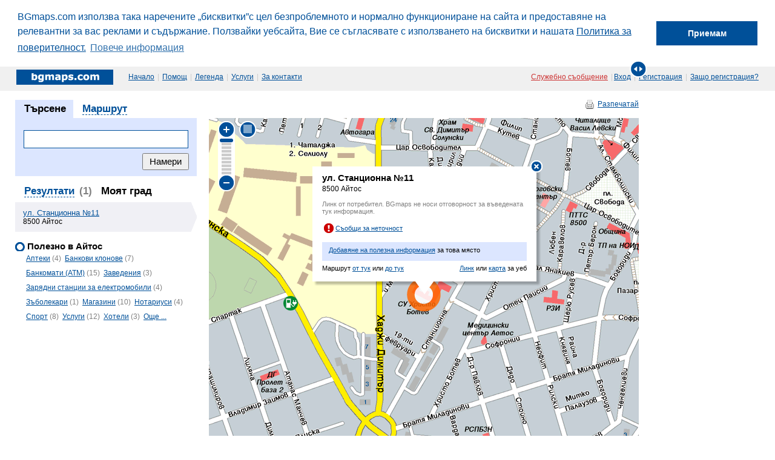

--- FILE ---
content_type: text/html; charset=utf-8
request_url: https://www.bgmaps.com/link/0A6BEE7F2AA0DD96F44A3C5A13CC9F71
body_size: 6092
content:


<!DOCTYPE html>
<head>
	

<!-- Global site tag (gtag.js) - Google Analytics -->
<script async src="https://www.googletagmanager.com/gtag/js?id=UA-2134845-1"></script>
<script>
    window.dataLayer = window.dataLayer || [];
    function gtag() { dataLayer.push(arguments); }
    gtag('js', new Date());

    gtag('config', 'UA-2134845-1');
</script>
	<title>
		
ул. Станционна №11

	</title>

	
<meta http-equiv="X-UA-Compatible" content="IE=edge" />
<link rel="icon" type="image/x-icon" href="/content/images/favicon.ico" />
<link rel="shortcut icon" href="/content/images/favicon.ico" />
<link href="/content/css/site.css?v=9" rel="stylesheet" type="text/css" />
<script src="/scripts/prototype1.7min.js" type="text/javascript"></script>
<script src="/scripts/scriptaculous/scriptaculous.js?load=effectsmin,controlsmin" type="text/javascript"></script>
<script src="/jscript/globals" type="text/javascript"></script>
<script id="mapsource" src="/scripts/bgmaps.js?v=108" type="text/javascript"></script>
<script src="/bg/jscript/dictionary" type="text/javascript"></script>
<script src="/scripts/translate.js" type="text/javascript"></script>
<!--[if lte IE 6]>
<link href="/content/css/ie6pngfix.css" rel="stylesheet" type="text/css" />
<![endif]-->
	<script type="text/javascript">
		cssResizer = {
			large: '/content/css/ie-large.css',
			small: '/content/css/ie-small.css'
		};
		var sid = "4B918EBB7DEFE728108A3CF9A26DEDA9";
		document.cookie = "sid=" + sid + ";path=/";
		window.onfocus = function () { document.cookie = "sid=" + sid + ";path=/"; };
	</script>
	
	<script src="//code.jquery.com/jquery-latest.js" type="text/javascript"></script>
	<script type="text/javascript">
		jQuery.noConflict();
	</script>
	<script src="/scripts/templates/views/developers/featherlight.min.js" type="text/javascript"></script>
	<link href="/content/templates/developers/featherlight.min.css" rel="stylesheet" type="text/css" />
	
	

<meta property="og:title" content="ул. Станционна №11"/>
<meta property="og:url" content="http://www.bgmaps.com/link/0A6BEE7F2AA0DD96F44A3C5A13CC9F71"/>
<meta property="og:image" content="http://www.bgmaps.com/thumb/0A6BEE7F2AA0DD96F44A3C5A13CC9F71"/>
<meta property="og:site_name" content="bgmaps"/>
<meta property="og:description" content="8500 Айтос"/>
	
	<meta name="keywords" content="бгмапс,бгмап,България,карта,карти,улица,адрес,квартал,град,село,курорт,маршрут" />
	
		<meta name="description" content="Карта на ул. Станционна №11, 8500 Айтос" />
	<link href="/Content/css/map.css" rel="stylesheet" type="text/css" />
	<link href="/Content/css/mapview.css" rel="stylesheet" type="text/css" />
	<link href="/Content/css/mycity.css" rel="stylesheet" type="text/css" />
	<!--[if lte IE 9]>
	<link href="/content/css/ie.css" rel="stylesheet" type="text/css" />
	<![endif]-->
	<!--
	<link rel="stylesheet" type="text/css" href="" id="mapwidthsizer" />
	-->
	<script src="/bg/jscript/dictionary/map" type="text/javascript"></script>
	<script src="/bg/jscript/dictionary/routing" type="text/javascript"></script>
	<script type="text/javascript">
		var _mapVars = {
			map:	{
				scale: 'm5k^bg',
				focus: '/Content/images/map/circle.png',
				focusHover: '/Content/images/map/circle-hover.png'
			},
			region:  'aytos',
			regionName:  'Айтос',
			overview: '/bg/overview',
			
			stype: 'link',
			
			current : {"key":"0A6BEE7F2AA0DD96F44A3C5A13CC9F71","name":"ул. Станционна №11","description":"8500 Айтос"},
			links:	{
				link: {
					generatedUrl: 'https://www.bgmaps.com/link/123456',
					gateway: '/link/'
				},
				map: {
					generatedUrl: 'https://www.bgmaps.com/link/map/123456',
					gateway: '/link/'
				},
				name: "ул. Станционна №11",
				description: "8500 Айтос"
			},
			page: 'Link',
			direction: '',
			userError: {
				gateway: '/ajax/posterror',
				mapSrc: 'https://www.bgmaps.com/staticmap/current'
			},
			legendlogos:	{
				advertiser: 0
			},
			print: {
				map: '/map/print',
				routing: '/routing/print'
			},
			locationSearchGateway: '/search/location',
			routingGateway: '/routing/',
			routingOn: 0,
			myCityComplaint: {
					gateway: '/ajax/mycity/complaints/'
			},
			myCityUtility: {
					gateway: '/ajax/mycity/utilities/'
			},
			closedRoads: {
					gateway: '/ajax/closedroads/'
			},
			user: {
				gateway: '/ajax/user/'
			},
			activeRegions : ''
		}
	</script>
	<script src="/Scripts/views/map/index.js?v=2" type="text/javascript"></script>
	
	<script type='text/javascript'>
		var googletag = googletag || {};
		googletag.cmd = googletag.cmd || [];
		(function() {
			var gads = document.createElement('script');
			gads.async = true;
			gads.type = 'text/javascript';
			var useSSL = 'https:' == document.location.protocol;
			gads.src = (useSSL ? 'https:' : 'http:') + 
			'//www.googletagservices.com/tag/js/gpt.js';
			var node = document.getElementsByTagName('script')[0];
			node.parentNode.insertBefore(gads, node);
		})();
	</script>

	<script type='text/javascript'>
		googletag.cmd.push(function() {

			//googletag.pubads().enableAsyncRendering();
			
			var mapping = googletag.sizeMapping().addSize([1400, 768], [300, 600])
												 .addSize([0, 0], [160, 600])
											     .build();
			
			
			var slot001 = googletag.defineSlot('/110993822/BGMaps_small_text', [234, 60], 'div-gpt-ad-1418308028366-1').addService(googletag.pubads());
			var slot002 = googletag.defineSlot('/110993822/BGMaps_Skyscrapper', [160, 600], 'div-gpt-ad-1418308028366-0')
					 .defineSizeMapping(mapping)
					 .addService(googletag.pubads());

			var slot003 = googletag.defineSlot('/110993822/inner_300_250_Search', [300, 250], 'div-gpt-ad-1418644823626-4').addService(googletag.pubads());
			var slot004 = googletag.defineSlot('/110993822/BGmaps_inner_search_left_250_250', [250, 250], 'div-gpt-ad-1418644823626-6').addService(googletag.pubads());

			var slot005 = googletag.defineSlot('/110993822/BGmaps_billboard_inmap', [310, 77], 'div-gpt-ad-1418644823626-0').addService(googletag.pubads());
			slot1 = googletag.defineSlot('/110993822/BGmaps_infotable1', [338, 50], 'div-gpt-ad-1426077285321-0').addService(googletag.pubads());
			slot2 = googletag.defineSlot('/110993822/BGmaps_infotable2', [338, 50], 'div-gpt-ad-1426077285322-0').addService(googletag.pubads());

			//googletag.pubads().enableSingleRequest();
			googletag.enableServices();
			setInterval(function(){googletag.pubads().refresh([slot1, slot2, slot001, slot002, slot003, slot004, slot005]);}, 30000);
       	});
	</script> 
	

	<link rel="stylesheet" type="text/css" id="css-resizer" />
	<script src="/Scripts/testMediaQuery.js" type="text/javascript"></script>
	<script src="/Scripts/mediaQueryResize.js" type="text/javascript"></script>
	<!--[if lte IE 7]>
	<link href="/content/css/ie7andless.css" rel="stylesheet" type="text/css" />
	<![endif]-->
	<!--[if lte IE 8]>
	<link href="/content/css/ie.css" rel="stylesheet" type="text/css" />
	<![endif]-->
	<!--[if lt IE 9]>
		<script src="http://css3-mediaqueries-js.googlecode.com/svn/trunk/css3-mediaqueries.js"></script>
	<![endif]-->

	<!-- Begin Cookie Consent plugin by Silktide - http://silktide.com/cookieconsent -->

	<link rel="stylesheet" type="text/css" href="//cdnjs.cloudflare.com/ajax/libs/cookieconsent2/3.0.3/cookieconsent.min.css" />
	<script src="//cdnjs.cloudflare.com/ajax/libs/cookieconsent2/3.0.3/cookieconsent.min.js"></script>
	<script>
		document.observe("dom:loaded", function () {
			window.cookieconsent.initialise({
				"palette": {
					"popup": {
						"background": "#ffffff",
						"text": "#005099"
					},
					"button": {
						"background": "#005099"
					}
				},
				"position": "top",
				"static": true,
				"content": {
					"message": "BGmaps.com използва така наречените „бисквитки”с цел безпроблемното и нормално функциониране на сайта и предоставяне на релевантни за вас реклами и съдържание. Ползвайки уебсайта, Вие се съгласявате с използването на бисквитки и нашата  <a href='https://www.bgmaps.com/terms/privacy' target='_blank'>Политика за поверителност.</a>",
					"dismiss": "Приемам",
					"link": "Повече информация",
					"href": 'https://www.bgmaps.com/terms/cookies'
				}
			});
		});
	</script>
	<!-- End Cookie Consent plugin -->

</head>
<body>
	<div id="fb-root"></div>
	<script type="text/javascript">
		window.fbAsyncInit = function () {
			FB.init({
				appId: '272717109440144',
				autoLogAppEvents: true,
				xfbml: true,
				version: 'v2.10'
			});
		};

		(function (d, s, id) {
			var js, fjs = d.getElementsByTagName(s)[0];
			if (d.getElementById(id)) { return; }
			js = d.createElement(s); js.id = id;
			js.src = "https://connect.facebook.net/en_US/sdk.js";
			fjs.parentNode.insertBefore(js, fjs);
		}(document, 'script', 'facebook-jssdk'));
	</script>
	<div id="page">
		
		

<div id="header">
	<div class="menuitems">
		<a href="/" title="Начало" class="logo">
			<img src="/content/images/logo-small.png" alt="bgmaps.com logo" />
		</a>
		<a href="/">Начало</a>
		
		|
		<a href="/help/help">Помощ</a>
		
		|
		<a href="/legendhelp">Легенда</a>
		
		|
		<a href="/service">Услуги</a>
		
		|
		<a href="/contact">За контакти</a>
		
	</div>
	<div class="menuitems rightf">
        <a class="dark-red" href="/officialMessage">Служебно съобщение</a>
		
		|
		<div id="login">
			

<script type="text/javascript">
	var userFormManager;
	document.observe("dom:loaded", function() {

		userFormManager = new UserFormManagerControl({ gateway: '/ajax/user/',
							container: $("logincontainer"),
							frameUrl: 'https://www.bgmaps.com/user/frame/',
							commandUrl: 'https://www.bgmaps.com/user/command/',
							profilePageUrl: '/profile',
							loginRedirectUrl: '',
							logoutRedirectUrl: 'http://www.bgmaps.com/',
							action: '',
							actionParam: ''
						});
	});
</script>

<div id="logincontainer"></div>
		</div>	
	</div>
</div>
		<div id="main">
			

	<div id="rightpanel">
		<div id='div-gpt-ad-1418308028366-0'>
			<script type='text/javascript'>
				googletag.cmd.push(function() { googletag.display('div-gpt-ad-1418308028366-0'); });
			</script>
		</div>
	</div>
	<div id="leftpanel">
		<link href="/Content/css/searchform.css" rel="stylesheet" type="text/css" />


<script type="text/javascript">
    function executeAddressSearch() {
        if ($("address_search").value == "") {
            var err = ['Въведете населено място, преди да продължите.'];
		    BGMap.Event.trigger(null, "error", err);
		    return;
		}
		else {
		    BGMap.Event.trigger(null, "list-search", [{"key":"0A6BEE7F2AA0DD96F44A3C5A13CC9F71","name":"ул. Станционна №11","description":"8500 Айтос"}]);
		}
    } 
</script>


<script type="text/javascript">
    document.observe("dom:loaded", function() {
        searchTabs = new TabView($("searchform"), { tabChange: function(tab) {
            if ($("recommend") && $("recent")) {
                $("recommend")[tab == 1 ? "hide" : "show"]();
                $("recent")[tab == 1 && document.viewport.getWidth() < 1250 ? "hide" : "show"]();
            }

            //				CustomEvent.trigger(null, "resetRoutingFull");
            CustomEvent.trigger(null, "toggleRouting", tab);
            CustomEvent.trigger(null, "tabChanged", tab);
        },
            selected: null
		    });
		CustomEvent.register(null, "changeSearchformTabs", function(tab)	{
		    switch(tab)	{
		        case "routing":
		            return searchTabs.selectDifferentTab(1);
		        case "address":
		        default:
		            return searchTabs.selectDifferentTab(0);
		    }
		});
		RoutingForms = new RoutingFormsControl($("routingforms"), {
		    language: "bg",
		    transport: $("transport"),
		    trigger: $("routing-submit"),
		    reverse: $("reverse-route"),
		    onChange: function(manager)	{
		        if(manager.length >= 3)
		            [$("add-point-link"), $("reverse-route")].invoke("hide");
		        else
		            [$("add-point-link"), $("reverse-route")].invoke("show");
		    },
		    gateway:	{
		        autocomplete: '/Autocomplete',
			    formaction: '/search/routing'
			},
		    text: ['', '']
		    });
	    $("add-point-link").observe("click", function()	{
	        RoutingForms.pushForm();
	    });
		
		
	    RoutingSearch = new BGMap.RoutingSearchControl(RoutingForms, {pointSearchGateway: '/search/routingbylocation'});
	    
	});
	
	
</script>


<script type="text/javascript">
    document.observe("dom:loaded", function() {
        $("search-address").observe("submit", function(event) {
            event.stop();

            if ($("address_search").value == "") {
                var err = ['Въведете населено място, преди да продължите.'];
			    BGMap.Event.trigger(null, "error", err);
			}
			else	{
			    event.element().request({
			        parameters: {sid: sid},
			        onSuccess: function(req, json) {
			            BGMap.Event.trigger(null, "search", json);
			        }
			    });
			}
		});
	});
</script>


<div id="searchform">
	<ul class="tabs">
		<li><a href="#addr">Търсене</a></li>
		<li id="routingsearchtab"><a href="#routing">Маршрут</a></li>
		
	</ul>
	<div class="content" id="addressform" style="display: none;">
		

<script type="text/javascript">

	document.observe('dom:loaded', function() {

	new Ajax.Autocompleter('address_search', 'autocomplete-choices', '/Autocomplete', {
		paramName: 'value',
		minChars: 2,
		frequency: 0.2,
		onShow: autocompleteOnShow,
		parameters: 'sid=' + sid
	});
	
	});
</script>

<form id="search-address" class="search-content" method="post" action="/search/address">
	<input class="search text" id="address_search" name="address_search" placeholder="Населено място, адрес или название" type="text" value=" " />
	<input class="button" id="submit_address" type="submit" value="Намери" />
</form>
	</div>
	<div class="content" id="routingform" style="display: none;">
		<a href="javascript: void 0;" id="reverse-route"></a>
		<div id="routingforms"></div>
		<div class="extra">
			<p>
				<a id="add-point-link" class="hover-sprite" href="javascript: void 0;" title="Добави">Добави</a>
			</p>
			<select name="transport" id="transport" tabindex="3">
				<option value="car">с автомобил</option>
				<option value="public">с обществен транспорт</option>
			</select>
            

			<div id="submit-container">
				<input class="button" id="routing-submit" tabindex="3" type="submit" value="Намери" />
			</div>

				
		</div>
	</div>
	
	<div class="content" id="mycityform">
		<div id="mycityinfo">Айтос</div>
	</div>
	
</div>

<div id="search-results">
	<div id="results">
		<div id="searchtab">
		<ul class="tabs">
			<li id="showResultsTab"><a href="#ResultsTab" id="showResults">Резултати</a><span id="numresults"></span></li>
			<li id="showSummaryTab"><a href="#SummaryTab" id="showSummary">Моят град</a></li>
		</ul>

			<div id="searchable-results-content" class="searchable-results content">				
			</div>
			<div id="mycity-results"  class="content" style="display: none;">
				<div id="mycity-current"></div>
				<div id="mycity">
				</div>
				<div style="margin-left:20px;">
					<div id='div-gpt-ad-1418308028366-1' style='width:234px; height:60px;'>
						<script type='text/javascript'>
						    googletag.cmd.push(function() { googletag.display('div-gpt-ad-1418308028366-1'); });
						</script>
					</div> 
				</div>

			</div>

		</div>
		<div id="routingtab"></div>
	</div>

	<div id="results-footer" style="display: none;"></div>
</div>

	</div>
	<div id="map-controls">
	    <div class="right">
			<a href="javascript: void 0;" class="icon-print big" id="print-link">Разпечатай</a>
		</div>
		<div id="sinoptik-container" class="right weather">
	    
	    </div>
	</div>
	<a href="javascript: void 0;" title="карта на цял екран" class="sprite" id="fullscreen">
		<img src="/Content/fullscreen.png" alt="карта на цял екран" class="expand" />
		<img src="/Content/fullscreen2.png" alt="карта на цял екран" class="shrink" />
	</a>
	<div id="viewport">
		<div class="left" id="map-tools">
			<a href="javascript: void 0;" title="преместване по картата" class="tool selected" id="map-drag" style="display: none;">
				<img src="/Content/images/tools/hand.png" alt="преместване по картата" />
			</a>
			<a href="javascript: void 0;" title="смяна на текуща позиция" class="tool" id="map-focus" style="display: none;">
				<img src="/Content/images/tools/object.png" alt="смяна на текуща позиция" />
			</a>
			<a href="javascript: void 0;" title="blending" class="tool" id="blend-link">
				<img src="/Content/images/tools/blend.gif" alt="blend" />
			</a>
			<a href="javascript: void 0;" title="center" class="tool" id="center-on-location" style="display: none;">
				<img src="/Content/images/tools/blend.gif" alt="center" />
			</a>
	    </div>
		<div id="overview" class="shrinkable" style="display:none">
			<img src="/bg/overview/bg" alt="overview" id="overview-map" />
			<div id="overview-container">
				<img src="/Content/images/map/circle-overview.png" alt="текуща позиция" id="overview-current" />
				<a href="javascript: void 0;" id="hide-ov" class="shrinker on"></a>
			</div>
		</div>
		<div id="show-ov">
			<a href="javascript: void 0;" class="shrinker off"></a>
		</div>
		<div id="mapBanner">
			<div id='div-gpt-ad-1418644823626-0'>
				<script type='text/javascript'>
					googletag.cmd.push(function() { googletag.display('div-gpt-ad-1418644823626-0'); });
				</script>
			</div>
		</div>
	</div>
	<div id="ads-logos"></div>	

		</div>
	</div>
	
<div id="footer">
	<!-- Httpool Block -->
	<script type="text/javascript">
		AdPlatformZone = {
			id: "b54978566",
			format: "0x0"
		};
	</script>
	<script type="text/javascript" src="https://relay-bg.ads.httpool.com"></script>
	<!-- /Httpool Block -->
	<div id="copyright">
		&copy; 2002-2026 <a href="http://www.datecs.bg">Datecs</a> — 
		<a href="/terms">Условия за ползване</a> — 
		<a href="/terms/Privacy">Политика за поверителност</a> — 
		<a href="/terms/Cookies">Политика за бисквитките</a>
	</div>
	<div id="site-creator">
		Графичен дизайн <a href="http://bsh.bg">BSH</a>,
		Ползваемост <a href="http://www.lucrat.net">Лукрат</a>,
		Реализация <a href="http://gis.datecs.bg/contactus.asp?language=bg">Datecs GIS Center</a>
	</div>
</div>
	<div id="autocomplete-choices" class="autocomplete" style="display: none;"></div>
	
	    
	
	<a style="display: none;" rel="publisher" href="https://plus.google.com/110387239194776962520">Google+</a>
</body>



--- FILE ---
content_type: text/html; charset=utf-8
request_url: https://www.google.com/recaptcha/api2/aframe
body_size: 266
content:
<!DOCTYPE HTML><html><head><meta http-equiv="content-type" content="text/html; charset=UTF-8"></head><body><script nonce="D7G5tgiATbn1l4lQpUoUAA">/** Anti-fraud and anti-abuse applications only. See google.com/recaptcha */ try{var clients={'sodar':'https://pagead2.googlesyndication.com/pagead/sodar?'};window.addEventListener("message",function(a){try{if(a.source===window.parent){var b=JSON.parse(a.data);var c=clients[b['id']];if(c){var d=document.createElement('img');d.src=c+b['params']+'&rc='+(localStorage.getItem("rc::a")?sessionStorage.getItem("rc::b"):"");window.document.body.appendChild(d);sessionStorage.setItem("rc::e",parseInt(sessionStorage.getItem("rc::e")||0)+1);localStorage.setItem("rc::h",'1769063660436');}}}catch(b){}});window.parent.postMessage("_grecaptcha_ready", "*");}catch(b){}</script></body></html>

--- FILE ---
content_type: text/css
request_url: https://www.bgmaps.com/Content/css/searchform.css
body_size: 2740
content:
#searchform	{
	color: black;
	font: 12px Verdana;
	width: 300px;
}

#searchform ul.tabs	{
	font-size: 1.4em;
	list-style: none none inside;
	height: 30px;
	margin: 0;
}
#searchform ul.tabs li	{
	float: left;
	/*width: 50%;*/
	font-weight: bold;
	color: #005099;
	height: 100%;
	line-height: 1.8em;
}

#searchform ul.tabs li.selected	{
	background-color: #dce6ff;
}

#searchform ul.tabs li a	{
	margin-left: 15px;
	margin-right: 12px;
	cursor: pointer;
	text-decoration: none;
	border-bottom: 1px dashed #005099;
	outline: 0;
}
#searchform ul.tabs li a:hover	{
	border-bottom: none 0;
}
#searchform ul.tabs li.selected a	{
	border-bottom-width: 0px;
	color: black;
}
#searchform #restrictions-desc {
	font-size: 0.95em;
	margin-top: 5px;
}
#searchform #public-description {
	font-size: 0.95em;
	margin-top: 5px;
    color: red;
    margin-top: 10px;
}

/* the forms */
#searchform .content	{
	background: #dce6ff;
	padding: 20px 15px 10px 15px;
}
#searchform form label	{
	display: block;
	margin-top: 0.2em;
	line-height: 2em;
}
#searchform form input.text	{
	padding: 4px 0;
	padding-left: 6px;
	width: 264px;
	height: 20px;
	line-height: 20px;
	font-size: 13px;
	font-family: Verdana,Arial;
	border: 1px solid #005099;
	outline: 0px solid #005099;
	margin: 0 -1px;	/* compensation for the border width */
}

#searchform input.button	{
	height: 28px;
	padding: 0 10px;
	margin-top: 0.5em;
	margin-right: -2px;
	font: 15px Verdana,Arial;
}


#searchform form input.placeholder	{
	color: #999;
}
#searchform #search::-webkit-input-placeholder, #searchform input.search::-webkit-input-placeholder{
	color: #999;
	font-size: 12px;
}

/* address form */
form#search-address	{
	text-align: right;
}
/* !address form */

/* routing simple forms */
#routingforms form	{
	margin-bottom: 0.7em;
}
#routingforms span	{
	background: transparent url("../images/poi2.png") no-repeat scroll left center;
	display: block;
	float: left;
	width: 24px;
	height: 24px;
	line-height: 24px;
	text-align: center;
	color: white;
	margin: 3px 6px 0 0;
}
#routingforms form input.text	{
	width: 210px;
}
#routingforms form a	{
	display: block;
	width: 16px;
	height: 16px;
	background: transparent url(../images/close-white.png) no-repeat scroll 0 0;
	float: right;
	margin-top: 7px;
}

/* routing form */
#routingform.content	{
	position: relative;
}
#routingform .extra	{
	margin: 0 24px 0 30px;
}
#routingform #add-point-link	{
	background: transparent url("../images/green-plus.png") no-repeat scroll 0 0;
	padding-left: 20px;
	line-height: 20px;
	display: inline-block;
}
#routingform #reverse-route	{
	background: transparent url("../images/reverse.png") no-repeat scroll 0 0;
	width: 16px;
	height: 16px;
	display: block;
	position: absolute;
	right: 14px;
	top: 45px;
}
#routingform select#transport	{
	width: 100%;
}
#routingform #submit-container	{
	margin-top: 0.5em;
	text-align: right;
}
#routingform form input.button {
	width: 1px !important; 
	height: 1px !important; 
	padding: 0 !important;
	position: absolute;
	z-index: -10;	
	margin: 0;
}
#routingform #closedroads-container 
{
	background: transparent url("../tools/closedroads/roadworks.png") no-repeat scroll 0 0;
	padding: 4px 4px 2px 25px;
	font-weight: bold;
	color: Gray;
}

/* Autocomplete */

div.autocomplete	{
	background-color: White;
	border: 1px solid #005099;
	font-size: 13px;
	margin: 0;
	padding: 8px;
	z-index: 2000;
	min-width: 254px !important;
	width : auto !important;
	position: absolute;
}
div.autocomplete ul	{
	list-style-type: none;
	margin: 0;
	padding: 0;
}
div.autocomplete ul li.selected	{ 
	/*color: #005099;*/
	background-color: #dce6ff;
}
div.autocomplete ul li {
	list-style-type: none;
	margin: 0;
	padding: 2px;
	cursor: pointer;
}

/* Results tab */
#searchtab	{
	color: black;
	font: 12px Verdana;
	width: 300px;
}

#searchtab ul.tabs	{
	font-size: 1.4em;
	font-weight: bold;
	list-style: none none inside;
	height: 28px;
	margin: 0;
	margin-top:10px;

}
#searchtab ul.tabs li	{
	color: #005099;
	height:100%;
	line-height: 1.8em;
	padding-left:15px;
	float: left;
}
#searchtab ul.tabs li.selected	{
	background: white;
}

#searchtab ul.tabs li a	{
	cursor: pointer;
	text-decoration: none;
	border-bottom: 1px dashed #005099;
	outline: 0;
}

#searchtab ul.tabs li a:hover	{
	border-bottom: none 0;
}
#searchtab ul.tabs li.selected a	{
	border-bottom-width: 0px;
	color: black;
}

#searchtab span#numresults	{
	color: gray;
	margin-left: 0.5em;
}







/* Results */
#results .selected {
   background: transparent url("../grayarrow.png") no-repeat scroll right center;
}
#results .selected.extended	{
	background-image: url("../images/grayarrow-extended.png");
}
#results .extended .extra-description {
	margin: 5px 10px;
}
#results .search-item a.togglers {
	font-size: 90%;
	margin-top: 5px;
}
#results .search-item a	{
	font-size: 13px;
}
/* !Results */

/* Search Result */
#search-results  {
	width: 308px;
}

#search-results #loader	{
	margin: 20px 40px;
	height: 19px;
	background:url("../images/ajax-loader.gif") no-repeat scroll 0 0 transparent;	
}
#search-results h2, #search-results h3	{
	padding: 13px;
}
#search-results h2	{
	font-size: 16px;
}
#search-results h3	{
	font-size: 14px;
	padding-bottom: 0;
}
#search-results h2 span	{
	color: gray;
	font-weight: normal;
	font-size: 13px;
	margin-left: 0.5em;
}



#search-results  {
	width: 308px;
}
#search-results #loader	{
	margin: 20px 40px;
	height: 19px;
	background:url("../images/ajax-loader.gif") no-repeat scroll 0 0 transparent;	
}
#search-results h2, #search-results h3	{
	padding: 13px;
}
#search-results h2	{
	font-size: 16px;
}
#search-results h3	{
	font-size: 14px;
	padding-bottom: 0;
}
#search-results h2 span	{
	color: gray;
	font-weight: normal;
	font-size: 13px;
	margin-left: 0.5em;
}


.searchable-results div.search-item  {
	margin-top: 5px;
	margin-bottom: 5px;
	padding: 10px 20px 10px 13px;
}
.searchable-results-list div.search-item a {
	outline: 0;
	display: block;
}

.searchable-results-list div.selected {
	margin-top: 5px;
	margin-bottom: 5px;
	padding: 10px 20px 10px 13px;
}

.searchable-results div.search-item-empty   {
	margin-top: 5px;
	margin-bottom: 5px;
	padding: 10px 20px 10px 13px;
	color: Gray;
}
.searchable-results-list {
	overflow-y: auto;
	overflow-x: hidden;
}
.searchable-results-list.scrolled	{
	width: 315px;
}
.searchable-results-list div.selected	{
	background-position: right center;
}



#mycity-current {
	margin-top: 5px;
	margin-bottom: 5px;
	padding: 10px 20px 10px 13px;
	background: transparent url("../grayarrow.png") no-repeat scroll right center;
}
#mycity-current a {
	font-size:13px;
	outline: 0;
	display: block;
}
#mycity-current.extended	{
	background-image: url("../images/grayarrow-extended.png"); 
}
#mycity-current.extended.extra-description {
	margin: 5px 10px;
}
#mycity-current a.togglers {
	font-size: 90%;
	margin-top: 5px;
}


/* nearest control results */
a.close	{
	display: block;
	width: 20px;
	height: 20px;
	background: transparent url("../images/close.png") no-repeat scroll 100% 0;
}
#nearest-results	{
	margin-top: 10px;
	width: 308px;
}
#nearest-results h2	{
	margin: 0.5em 6px 0.5em 18px;
	padding: 0;
}
#nearest-results h3	{
	padding-left: 18px;
	padding-top: 8px;
	font-weight: normal;
	font-size: 13px;
}
#nearest-results a.close	{
	display: inline-block;
	width: auto;
	padding-right: 22px;
	vertical-align: middle;
}
#nearest-results ol	{
	clear: both;
	list-style: none outside none;
	margin: 0;
	padding: 0;
}
#nearest-results ol li	{
	padding: 8px 15px 10px 6px;
}
#nearest-results ol li div.order	{
	float: left;
	width: 24px;
	height: 24px;
	font-size: 12px;
	line-height: 24px;
	text-align: center;
	vertical-align: top;
}
#nearest-results ol li.selected div.order	{
	background-position: 0 100%;
}
#nearest-results ol li .distance	{
	float: right;
	padding-top: 4px;
	
}
#nearest-results ol li div.text	{
	padding: 4px 0 0 28px;
}
#nearest-results ol li div.text a	{
	display: block;
	width: 185px;
	outline: 0;
}
#nearest-results .other-pois-text	{
	margin-left: 9px;
	padding-left: 27px;
	line-height: 18px;
	background: transparent url("../images/poi-small-list.png") no-repeat scroll left center;
}
/* !nearest control results */

/* error messages */

#error-messages	{
	margin-top: 10px;
	width: 300px;
}
#error-messages h2	{
	color: red;
}

#error-messages ol	{
	list-style: none outside none;
	margin: 0;
	padding: 0;
}
#error-messages ol li	{
	padding: 10px 15px 10px 6px;
}
/*
#error-messages ol li div.order	{
	float: left;
	width: 20px;
	height: 20px;
	background: transparent url("../images/list-marker-red.png") no-repeat scroll 0 -2px;
	color: white;
	font-size: 10px;
	line-height: 19px;
	text-align: center;
	vertical-align: top;
	padding-left: 1px;
}
*/
#error-messages ol li div.text	{
	/*padding-left: 26px;*/
	color: red;
	width: 270px;	
}

/* !error messages */

/* routing tree */
#routing-tree	{
	width: 308px;
}
#routing-tree .noroute {
	margin: 20px 0 15px;
	padding-top: 18px;
	text-align: center;
	
}
#routing-tree h2	{
	padding-left: 16px;
}
#routing-tree h3	{
	font-size: 16px;
	margin: 1em 0 0 16px;
}
#routing-tree .route-variant	{
	padding: 0.5em 16px;
	width: 268px;
}
#routing-tree .routing-info, #routing-tree .route-variant.selected	{
	padding: 0.5em 16px;
	width: 268px;
	background: #DCE6FF;
}
#routing-tree .list-header	{
	margin-bottom: 1em;
}
#routing-tree .list-container {
	width: 308px;
	overflow-y: auto;
}
#routing-tree .scrolled	{
	width: 315px;
}
#routing-tree ol	{
	list-style: none outside none;
	margin: 0;
	padding: 0;
}
#routing-tree ol li	{
	padding: 8px 5px 10px 2px;
	margin-right: 5px;
}
#routing-tree ol li.public-list-element	{
	padding: 0;
}
#routing-tree ol li.public-list-element div.public-selector	{
	padding: 8px 5px 10px 2px;
}
#routing-tree .scrolled ol li.selected, #routing-tree ol li div.public-selector.selected	{
	background-position: right center;
}

#routing-tree ol li div.order	{
	float: left;
	width: 22px;
	text-align: right;
}
#routing-tree ol li div.order.special	{
	width: 24px;
	height: 24px;
	background: transparent url("../images/list-marker.png") no-repeat scroll 0 0;
	color: white;
	font-size: 11px;
	line-height: 22px;
	text-align: center;
	vertical-align: top;
	margin-top: -4px;
}
#routing-tree ol li div.order.public, #routing-tree ol li div.order.public div	{
	width: 24px;
	height: 24px;
}
#routing-tree ol li div.walking {
	background: transparent url("../images/walk.png") no-repeat scroll 0 0;
}
#routing-tree ol li div.bus {
	background: transparent url("../images/bus.png") no-repeat scroll 0 0;
}
#routing-tree ol li div.trolley-bus {
	background: transparent url("../images/trolley.png") no-repeat scroll 0 0;
}
#routing-tree ol li div.tram {
	background: transparent url("../images/bus.png") no-repeat scroll 0 0;
}
#routing-tree ol li div.metro {
	background: transparent url("../images/metro.png") no-repeat scroll 0 0;
}
#routing-tree ol li .distance	{
	float: right;
	margin: 5px 10px 0 0;
	font-size: 11px;
}
#routing-tree ol li span.duration	{
	font-size: 10px;
	font-weight: bold;
	color: Gray;
}
#routing-tree ol li span.alts	{
	font-size: 10px;
	font-weight: bold;
	color: Gray;
}

#routing-tree ol li div.text	{
	padding-left: 26px;
}
#routing-tree ol li div.text a	{
	display: block;
	width: 190px;
	outline: 0;
}
#routing-tree ol li div.text-e	{
	padding-left: 28px;
}
#routing-tree ol li div.text-e a	{
	display: block;
	width: 230px;
	outline: 0;
}

#routing-tree ol li div.text-p	
{
	padding: 1px 0 0 28px;
}
#routing-tree ol li div.text-p a	{
	display: block;
	width: 220px;
	outline: 0;
}
#routing-tree ol li div.text-p div.vehicle-desc	{
	margin: 4px 0;
	width: 230px;	
}
#routing-tree ol li div.text-p div.station-prefix	{
	float: left;
	margin-right: 4px;
}

#routing-tree ol li span.alternatives {
	font-weight: bold;
	color: Gray;
	font-size: 10px;
}

#routing-tree ol li div.text-p div.middle {
	font-size: 11px;
	margin-top: 6px;
}
#routing-tree ol li ol.middle-stops	{
	margin: 6px 10px 0 30px;
	list-style: decimal outside none;
	font-size: 11px;
}
#routing-tree ol li ol.middle-stops li	{
	padding: 0;
}
#routing-tree ol li ol.middle-stops li a	{
	width: auto;
}
/* !routing tree  */



#search-results #results-footer {
	padding: 5px 0 10px 8px;
	clear: left;
}

.error-report-link  {
	display: block;
	background-image: url("../images/attention.png");
	line-height: 22px;
	font-size:11px;
	background-position: left top;
	background-repeat: no-repeat;
	padding-left: 22px;
}
.error-report-link:hover  {
	background-position: left bottom;
}

.nonResponsibleInfo {
	font-size:11px;
	color:GrayText;
}
/* generic definitions */


--- FILE ---
content_type: application/javascript
request_url: https://www.bgmaps.com/scripts/bgmaps.js?v=108
body_size: 1481
content:
BGMap={version:1.0,debug:false,jsroot:$("mapsource").src.substring(0,$("mapsource").src.lastIndexOf("/")+1),url:location.href,includes:["_maps.js?v=108"],using:function(script){document.write('<script type="text/javascript" src="'+BGMap.jsroot+script+'"></script>');},detectBrowser:function(){var bd={};var browsers=["msie","firefox","opera","safari"];var os=["x11;","macintosh","windows"];bd.other=true;var ua=navigator.userAgent.toLowerCase();for(var i=0;i<browsers.length;i++){var browser=browsers[i];var re=new RegExp(browser);if(bd[browser]=re.test(ua))bd.other=false;var reVersion=bd.opera?new RegExp("version\/([0-9\.]+)"):new RegExp(browser+"[/ ]([0-9\.]+)");if(reVersion.exec(ua)!=null)bd.version=parseFloat(RegExp.$1);};bd.os={};for(var i=0;i<os.length;i++){bd.os[os[i]]=ua.indexOf(os[i])>-1;};return bd;},browserIsSupported:function(){this.b=this.detectBrowser();return!((this.b.msie&&this.b.version<6)||(this.b.firefox&&this.b.version<1.5)||(this.b.opera&&this.b.version<8)||(this.b.safari&&this.b.version<2));},load:function(){if(typeof Prototype=="undefined"||parseFloat(Prototype.Version)<1.5){alert("Необходимо е да се зареди prototype или е необходима по-нова версия!");}else{this.includes.each(function(script){this.using(script)}.bind(this));if(this.debug)document.write('<link rel="StyleSheet" href="css/debug.css" />');}}};if(BGMap.browserIsSupported()){BGMap.load();}else alert($globals.browserCompatibility);

--- FILE ---
content_type: application/javascript
request_url: https://www.bgmaps.com/Scripts/views/map/index.js?v=2
body_size: 7090
content:
var MainMap, mapContainer, Overview, Statistics;
var mapboundaries = {
	min: new Size(430, 390),
	fullscreenWidth: 60,
	mycityFullscreenWidth: 70,
	width: 570,
	bigBannerWidth: 710, /*when the viewport has width > 1400 the rightpanel has a width of 300px*/
	logosHeight: 135,
	height: 100
};
var fullscreen = false;

var mapSyncFlags = {dom: false, map: false, wait: true};
document.observe("dom:loaded", function () {
	//RoutingSearch = new BGMap.RoutingSearchControl({gateway: $globals.root + "routing/"});
	mapSyncFlags.dom = true;
	syncMapInit(_mapVars.mapoptions);


});

(function () {
	var size = getMapSize(_mapVars.map.scale);
	_mapVars.mapSize = size;
	new Ajax.Request($globals.gatewayJS + "setsize", {
		parameters: {
			size: size.toString(),
			sid: sid
		},
		onSuccess: function (req, json) {
			_mapVars.mapoptions = Object.extend(json, { size: size, scale: _mapVars.map.scale, useZoomControl: true });
			mapSyncFlags.map = true;
			syncMapInit(_mapVars.mapoptions);
		}
	});
})();
function syncMapInit(options) {
	if (mapSyncFlags.map && mapSyncFlags.dom && mapSyncFlags.wait) {
		mapSyncFlags.wait = false;
		init(options);
	}
}


var globalMapClickHandler;




function init(mapoptions) {
	sessionStorage.setItem("rkey", _mapVars.region);
	sessionStorage.setItem("rname", _mapVars.regionName);

	updateControlDimensions(_mapVars.mapSize);

	MainMap = new BGMap.Map($("viewport"), mapoptions);

	var Layer = new BGMap.Layer(MainMap, { gateway: $globals.gatewayJS + "updatecurrent", id: "current", redraw: false, async: false, zIndex: 1, moreRequestParams: { sid: sid } });
	CurrentPosition = new BGMap.Marker({ src: _mapVars.map.focus, hover: _mapVars.map.focusHover, select: _mapVars.map.focus, size: new Size(56, 56), pos: new Pos(-28, -28), infoPos: new Pos(-28, -28), id: "current", info: "<h1>Текуща позиция</h1>", bubble: { width: 370, margin: new Size(10, 10) } });

	CurrentPosition = Object.extend(CurrentPosition, {
		updateContent: function(searchable) {
			this.updateInfo(searchable);
		},
		updateInfo: function(searchable) {
			this.name = searchable.name;
			this.description = searchable.description;
			this.searchable = searchable;
		},
		getInfo: function() {
			var content = new Element("div").addClassName("current-info-bubble");
			BGMap.InfoContentBuilder.buildCurrent(this.searchable, content);

			var currentPoiCommands = $(newElement("div", content, { id: "currentpoi-more" }));

			var panel = $(newElement("p", currentPoiCommands, { className: "label" }));

			if (this.searchable.key != undefined && this.searchable.key === _mapVars.current.key) {
				$(newElement("p", panel, { className: "nonResponsibleInfo" })).update("Линк от потребител. BGmaps не носи отговорност за въведената тук информация.");
			}

			$(newElement("a", panel, { className: "error-report-link", id: "usererror-link", href: "javascript: void 0;" })).update(_t("send_inaccuracy_report", "Съобщаване за неточност").capitalize())
				.observe("click", MyCityBubble.showErrorForm.bind(MyCityBubble));


			if (this.searchable.stype != "link" && this.searchable.stype != "mess" && this.searchable.stype != "compl") {
				var actions = $(newElement("ul", $(newElement("div", currentPoiCommands, { className: "actions" }))));

				var utilityLi = $(newElement("li", actions, { id: "utility" }));
				var utilityLink = $(newElement("a", utilityLi, { href: "javascript: void 0;" })).update(_t("mycity_create_utility", "Добавяне на полезна информация"));
				utilityLink.observe("click", MyCityBubble.showUtilityForm.bind(MyCityBubble));
				utilityLi.insert("&nbsp;за това място");


				if (isMarkerRegionActive()) {
					var complaintLi = $(newElement("li", actions, { id: "complaint", className: "first" }));
					var complaintLink = $(newElement("a", complaintLi, { href: "javascript: void 0;" })).update(_t("mycity_create_complaint_2", "Изпращане на сигнал за нередност"));
					complaintLink.observe("click", MyCityBubble.showComplaintForm.bind(MyCityBubble));
					complaintLi.insert("&nbsp;до общината");
				}
			}

			if (bannerCompainIsON()) {

				var r = currentIsInsideLidlZone();
				if (r.InsideZone) {
					var d = document.createElement("div");
					d.setAttribute("id", "div-gpt-ad-1426077285321-0");
					d.style["width"] = "338px";
					d.style["height"] = "50px";
					d.style["margin-top"] = "8px";
					d.style["margin-bottom"] = "4px";

					var s = document.createElement("script");
					s.type = 'text/javascript';

					var code = "googletag.cmd.push(function() { googletag.display('div-gpt-ad-1426077285321-0'); });";
					s.text = code;
					d.appendChild(s);
					currentPoiCommands.appendChild(d);

					googletag.cmd.push(function () { googletag.pubads().refresh([slot1]); });
				}
				else {
					var d = document.createElement("div");
					d.setAttribute("id", "div-gpt-ad-1426077285322-0");
					d.style["width"] = "338px";
					d.style["height"] = "50px";
					d.style["margin-top"] = "8px";
					d.style["margin-bottom"] = "4px";

					var s = document.createElement("script");
					s.type = 'text/javascript';

					var code = "googletag.cmd.push(function() { googletag.display('div-gpt-ad-1426077285322-0'); });";
					s.text = code;
					d.appendChild(s);
					currentPoiCommands.appendChild(d);

					googletag.cmd.push(function () { googletag.pubads().refresh([slot2]); });
				}

				/*
				var bannerDiv = $(newElement("div", currentPoiCommands, { style: "height: 50px; margin-top: 8px; margin-bottom: 4px;" }));

				var src1 = 'http://banners.datecs.bg/www/delivery/afr.php?zoneid=26&amp;cb=' + Math.floor(Math.random() * 99999999999);
				var src2 = 'http://banners.datecs.bg/www/delivery/ck.php?n=ac73c31e&amp;cb=' + Math.floor(Math.random() * 99999999999);
				var src3 = 'http://banners.datecs.bg/www/delivery/avw.php?zoneid=26&amp;cb=' + Math.floor(Math.random() * 99999999999) + '&amp;n=ac73c31e';

				var iframe = "<iframe id='ab2bcdaa' name='ab2bcdaa' src='" + src1 + "' frameborder='0' scrolling='no' width='338' height='50'><a href='" + src2 + "' target='_blank'><img src='" + src3 + "&amp;n=a529c6da' border='0' alt='' /></a></iframe>";

				bannerDiv.insert(iframe);
				dataLayer.push(['_trackEvent', 'InfoWindowCompain', 'banner-view', 'banner-view']);
				*/
			}

			/*
			if (bannerCompainIsON()) {
			
				
				
				//McDonalds compain
				var bannerDiv = $(newElement("div", currentPoiCommands));
				
				bannerDiv.setStyle({
					position: 'relative',
					height: '50px',
					marginTop: '8px',
					marginBottom: '4px'
				});

				var distanceFromStore = distanceFromMcDonalds();
				var zoneId;
				if (distanceFromStore < 500) {
					zoneId = 26;
					var d = $(newElement("div", bannerDiv)).insert(distanceFromStore);
					d.setStyle({
						textAlign: 'center',
						color: 'white',
						fontSize: '10px',
						fontWeight: 'bold',
						fontFamily: 'Verdana,Geneva,Kalimati,sans-serif',
						position: 'absolute',
						zIndex: '8000',
						height: '10px',
						width: '20px',
						top: '20px',
						left: '240px'
					});
				}
				else if(distanceFromStore < 1000){
					zoneId = 28;
				}
				else {
					zoneId = 29;
				}
			
				var src1 = 'http://banners.datecs.bg/www/delivery/afr.php?zoneid=' + zoneId +  '&amp;cb=' + Math.floor(Math.random() * 99999999999);
				var src2 = 'http://banners.datecs.bg/www/delivery/ck.php?n=ac73c31e&amp;cb=' + Math.floor(Math.random() * 99999999999);
				var src3 = 'http://banners.datecs.bg/www/delivery/avw.php?zoneid=' + zoneId + '&amp;cb=' + Math.floor(Math.random() * 99999999999) + '&amp;n=ac73c31e';

				var iframe = "<iframe id='ab2bcdaa' name='ab2bcdaa' src='" + src1 + "' frameborder='0' scrolling='no' width='338' height='50'><a href='" + src2 + "' target='_blank'><img src='" + src3 + "&amp;n=a529c6da' border='0' alt='' /></a></iframe>";

				bannerDiv.insert(iframe);
			}
			//			var paypassDiv = $(newElement("div", currentPoiCommands, { style: "margin-top: 8px; margin-bottom: 4px;", id: "paypass" }));
			//			var paypassLink = $(newElement("a", paypassDiv, { href: "http://www.mastercard.com/bg/personal/bg/findacard/paypass/index.html", target: "_blank" })).update("<span>" + _t("at", "на") + " " + getPayPassDistance() + " " + _t("from", "от") + "</span>" + this.searchable.name);
			//			paypassLink.observe("click", function() {
			//				dataLayer.push(['_trackEvent', 'PayPassInfowin', 'click', 'click']);
			//			});
			//			dataLayer.push(['_trackEvent', 'PayPassInfowin', 'view', 'view']);
			*/


			var links = $(newElement("div", currentPoiCommands, { className: "links" }));
			if (this.searchable.stype != "poi" && this.searchable.stype != "link" && this.searchable.stype != "mess" && this.searchable.stype != "compl") {
				var rightLinks = $(newElement("div", links, { className: "rightf" }));
				$(newElement("a", rightLinks, { href: "javascript: void 0;" })).update(_t("link", "линк").capitalize()).observe("click", function () {
					Links.showInterfaceWindow(this.name.unformatHTML(), this.description.unformatHTML());
				}.bind(this));
				newElement("span", rightLinks).appendChild(document.createTextNode(" " + _t("or", "или") + " "));
				$(newElement("a", rightLinks, { href: "javascript: void 0;" })).update(_t("map", "карта")).observe("click", function () {
					Map4Web.showInterfaceWindow(this.name.unformatHTML() + " " + this.description.unformatHTML());
				}.bind(this));
				newElement("span", rightLinks).appendChild(document.createTextNode(" " + _t("4web", "за уеб")));
			}

			newElement("span", links).appendChild(document.createTextNode(_t("route", "маршрут").capitalize() + " "));
			$(newElement("a", links, { href: "javascript: void 0;" })).update(_mt("from here", "от тук")).observe("click", this.routeFromCurrent.bind(this, "from"));
			newElement("span", links).appendChild(document.createTextNode(" " + _t("or", "или") + " "));
			$(newElement("a", links, { href: "javascript: void 0;" })).update(_mt("to here", "до тук")).observe("click", this.routeFromCurrent.bind(this, "to"));

			return content;
		},
		routeFromCurrent: function (direction) {
			BGMap.Event.trigger(null, "setroutinglocation", this.searchable, direction);

			this.closeInfoWindow();
		}
	});

	if (!_mapVars.current.rkey) {
		_mapVars.current.rkey = sessionStorage.getItem("rkey");
		_mapVars.current.rname = sessionStorage.getItem("rname");
	}
	CurrentPosition.updateContent(_mapVars.current);

	Layer.addMarker(CurrentPosition);
	Layer.updateMethodForceRedraw();
	BGMap.Event.register(MainMap, "mapcurrentchange", changeCurrentPosition);

	$("print-link").observe("click", choosePrintMethod);

	Event.observe(window, "resize", waitSetMapSize);
	BGMap.Event.register(MainMap, "beforeMapScaleChange", setMapSizeOnScaleChange);
	$("fullscreen").observe("click", togglefullscreen);


	Overview = new BGMap.Overview(MainMap, { element: "overview-map", position: "overview-current", url: _mapVars.overview, requestParams: { sid: sid } });
	var ovToggle = [{ e: $("show-ov"), h: null }, { e: $("overview"), h: $("hide-ov") }];
	//	if(MainMap.options.size.width < 600)
	//		ovToggle = ovToggle.reverse();

	new Toggler(ovToggle[0].e, ovToggle[1].e, { handles: [ovToggle[0].h, ovToggle[1].h], onToggle: Overview.toggle.bind(Overview) });

	LegendLogos = new LegendLogosControl(MainMap, { container: $("ads-logos"), advertiser: _mapVars.legendlogos.advertiser });
	//	Nearest = new BGMap.AggregatedPoisControl(MainMap);
	MyCity = new BGMap.MyCitySummaryControl(MainMap, { container: $("mycity"), requestParams: { sid: sid } });

	Routing = new BGMap.RoutingControl(MainMap, { container: $("routing-results"), reverse: $("reverse-route"), gateway: _mapVars.routingGateway });
	RoutingPoints = new BGMap.RoutingPointsControl(Routing, { gateway: _mapVars.routingGateway });
	Results = new BGMap.ResultsControl(MainMap, { container: $("results"), containerFooter: $("results-footer"), controls: { nearest: null, routing: Routing, summary: MyCity } });

	// TODO: Remove if no longer needed
	//SamsungNearest = new BGMap.SamsungNearestPoisControl(MainMap, { container: $("results"), containerFooter: $("results-footer"), sid: sid, controls: { results: Results }});

	executeFormSearches.wait(100);

	Links = new BGMap.LinkControl(Object.extend(_mapVars.links.link, { map: MainMap }));
	Map4Web = new BGMap.Map4WebControl(Object.extend(_mapVars.links.map, { map: MainMap }));

	PLinks = new BGMap.PLinkControl(Object.extend(_mapVars.links.link, { map: MainMap }));
	PMap4Web = new BGMap.PMap4WebControl(Object.extend(_mapVars.links.map, { map: MainMap }));

	UserMapError = new UserMapErrorControl({ gateway: _mapVars.userError.gateway, mapSrc: _mapVars.userError.mapSrc });

	///	MapFocus = new MapFocusControl(MainMap, $("map-focus"));
	MapSearchAround = new MapSearchAroundControl(MainMap, $("map-focus"), { gateway: _mapVars.locationSearchGateway });
	///	MapDrag = new MapDragControl(MainMap, $("map-drag"));
	$("blend-link").observe("click", function () {
		if ($("blend-link").hasClassName("selected")) {
			unblendMap();
		}
		else {
			blendMap();
			CustomEvent.trigger(null, "statistics", "maptoolblending");
		}
	});
	//	GeoLocation = new GeoLocationControl(MainMap, $("center-on-location"), { gateway: "" });
	///	ToolsManager = new ToolsManagerControl([MapDrag, MapFocus]);
	///	ToolsManager.enabledControl = MapDrag;
	Statistics = new StatisticsControl({ gateway: $globals.root + "statistics/", map: MainMap });

	//	BannerRefresh = new BannerRefreshControl(MainMap, [$("ab4f0a9d")], { delay: 10, mode: _mapVars.page, region: _mapVars.region });
	//	BannerRefresh2 = new BannerRefreshControl2(MainMap, [/*$("a3716675"), $("a07182bb")*/], { delay: 10, mode: _mapVars.page, region: _mapVars.region/*, externalRefreshMethod: swapAndRefreshBanner*/});
	//BannerHiding = new BannerHidingControl($("mapBanner"), {start: true, safeTime: 15, map: MainMap});


	globalMapClickHandler = MapSearchAround.changeCurrent.bind(MapSearchAround); // todo - depends on current mode

	BGMap.Event.register(MainMap, "map-click", function (pos) {
		globalMapClickHandler(pos);
	});

	MyCityComplaint = new MyCityComplaintControl({ gateway: _mapVars.myCityComplaint.gateway, userGateway: _mapVars.user.gateway, marker: CurrentPosition, activeRegions: _mapVars.activeRegions });
	MyCityUtility = new MyCityUtilityControl({ gateway: _mapVars.myCityUtility.gateway, categoryGateway: null, userGateway: _mapVars.user.gateway, marker: CurrentPosition });
	MyCityError = new MyCityErrorControl({ gateway: _mapVars.userError.gateway, userGateway: _mapVars.user.gateway, marker: CurrentPosition });
	MyCityBubble = new MyCityBubbleControl({ marker: CurrentPosition, controls: { complaint: MyCityComplaint, utility: MyCityUtility, error: MyCityError } });

	ClosedRoads = new ClosedRoadsControl(MainMap, { gateway: _mapVars.closedRoads.gateway, showOnInit: _mapVars.routingOn });
	SinoptikPanel = new SinoptikPanelControl($("sinoptik-container"), { region: _mapVars.current.rkey });

	var gInfo = CurrentPosition.getInfo;

	if (_mapVars.routingOn) {
		Results.tabChangedHandler(1);
		blendMap();
	}

	BGMap.Event.register(null, "tabChanged", function (tab) {
		if (tab == 1) { //routing
			blendMap();
		}
		else {
			unblendMap();
		}
	});


	/*var contextData = {};
	contextData[_t("start_from_here").capitalize()] = function(event){ BGMap.Event.trigger(null, "routinglocationsearch", MainMap, "from"); };
	contextData[_t("end_to_here").capitalize()] = function(event){ BGMap.Event.trigger(null, "routinglocationsearch", MainMap, "to"); };
	MainMap.buildContextMenu(contextData);*/
	//if (_mapVars.links.name && _mapVars.page.match(/link/i)) {

	if (showCurrentInfoWindowByDefault()) {
		CurrentPosition.showInfoWindow();
	}
	//}

	if (_mapVars.nearest) {
		MyCity.category = _mapVars.nearest.category;
		MyCity.nearestPoi = _mapVars.nearest.poi;
		//the info window of the poi marker will be opened by the respected controls (MyCitySummaryControl or LegendLogosControl)
	}
	if (_mapVars.stype && _mapVars.stype == "link") {
		//stype == "link" means that the use has opened a custom link and we should open the current infowindow
		CurrentPosition.showInfoWindow();
	}

	if (_mapVars.page == "TemplateRouting") {
		invokeRoutingControls.wait(0);
	}

}
function blendMap() {
	MainMap.blend();
	$("blend-link").addClassName("selected");
}
function unblendMap() {
	MainMap.unblend();
	$("blend-link").removeClassName("selected");
}
function invokeRoutingControls() {
	BGMap.Event.trigger(null, "changeSearchformTabs", "routing");
	BGMap.Event.trigger(null, "lockPoint", _mapVars.direction);
	BGMap.Event.trigger(null, "setPoint", _mapVars.direction);
	RoutingPoints.getPois();
}


function choosePrintMethod() {
	var showRoutePrintPreview = $("routingsearchtab").hasClassName("selected") && Routing.routeIsActive;
	var url = showRoutePrintPreview ? _mapVars.print.routing : _mapVars.print.map;

	window.open(url, "print", "width=" + (showRoutePrintPreview ? 900 : 770) + ",height=910,menubar,scrollbars");
}
function isMarkerRegionActive() {
	return _mapVars.activeRegions.indexOf("," + sessionStorage.getItem("rkey") + ",") != -1;
}
function executeFormSearches() {
	if (typeof executeAddressSearch == "function") {
		executeAddressSearch();
	}
}

function waitSetMapSize() {
	setMapSizeByMapView(MainMap.resizeVP.bind(MainMap), MainMap.view);
}
function setMapSizeOnScaleChange(view) {
	if (view.id.indexOf("m5k") != -1 || MainMap.view.id.indexOf("m5k") != -1) {
		setMapSizeByMapView(MainMap.changeMapElementsSize.bind(MainMap), view);
	}
}

function setMapSizeByMapView(mapResizeMethod, mapView) {
	var mapSize = getMapSize(mapView.id);

	if (_mapVars.mapSize.width != mapSize.width || _mapVars.mapSize.height != mapSize.height) {
		_mapVars.mapSize = mapSize;
		mapResizeMethod(mapSize);
		updateControlDimensions(mapSize);
	}
}

function getMapSize(view) {
	var vp = document.viewport;
	var dE = document.documentElement;
	var docSize = new Size(vp.getWidth() || dE.clientWidth, vp.getHeight() || dE.clientHeight);

	var hasLogos = view.indexOf("m5k") != -1;

	var computedHeight = docSize.height - (hasLogos ? mapboundaries.logosHeight : mapboundaries.height);
	var computedWidth = docSize.width - (fullscreen ? mapboundaries.fullscreenWidth - (BGMap.b.msie ? 10 : 0) : (isBigBanner() ? mapboundaries.bigBannerWidth : mapboundaries.width));

	var size = new Size(
		Math.max(mapboundaries.min.width, computedWidth),
		Math.max(mapboundaries.min.height, computedHeight)
	);

	return size;
}
function togglefullscreen() {
	fullscreen = !fullscreen;

	if (fullscreen) {
		$("leftpanel").style.display = "none";
		$("rightpanel").style.display = "none";

		MainMap.setVPSizeLeft(320);
		CustomEvent.trigger(null, "statistics", "maptoolfullscreen");
	}
	else {
		MainMap.setVPSizeLeft(-320);
		$("leftpanel").style.display = "";
		$("rightpanel").style.display = "";
	}
	waitSetMapSize();
}
function positionFSButton(size) {
	var button = $("fullscreen");
	if (fullscreen) {
		button.addClassName("toggled");
		button.style.left = pix(size.width + 10);
	}
	else {
		button.removeClassName("toggled");
		$("fullscreen").style.left = pix(size.width + 330);
	}
}
function updateControlDimensions(size) {
	positionFSButton(size);
	var mapControlsPanel = $("map-controls");
	mapControlsPanel.style.width = pix(size.width);
	if (fullscreen)
		mapControlsPanel.addClassName("fullscreen");
	else
		mapControlsPanel.removeClassName("fullscreen");
}
function changeCurrentPosition(pos) {
	var currentMarker = MainMap.getLayerById("current").getMarkerByID("current");
	currentMarker.setPosition(pos);
}

//function getPayPassDistance() {
//	var dist = "";
//	new Ajax.Request($globals.root + "paypass/nearestpois", {
//		asynchronous: false,
//		parameters: {
//			id: 217,
//			sid: sid,
//			absCenter: MainMap.center.toString()
//		},
//		onSuccess: function(req, json) {
//			dist = formatDistance(json[0].distance, "m", "km");
//		} .bind(dist)
//	});

//	return dist;
//}

/* Banner Compain Functions */

function swapAndRefreshBanner(banner, mode) {
	if (banner.id == "a07182bb" /* right side banner */) {
		var isRightpanelBig = isBigBanner();

		var defaultZone = "zoneid=2";
		var defaultZoneBig = "zoneid=33";
		var routingZone = "zoneid=15";
		var routingZoneBig = "zoneid=34";
		var econtZone = "zoneid=31";
		var econtZoneBig = "zoneid=31";

		if (mode == "resize") {
			if (isRightpanelBig) {
				banner.src = banner.src.replace(defaultZone, defaultZoneBig);
				banner.src = banner.src.replace(routingZone, routingZoneBig);
				banner.src = banner.src.replace(econtZone, econtZoneBig);
			}
			else {
				banner.src = banner.src.replace(defaultZoneBig, defaultZone);
				banner.src = banner.src.replace(routingZoneBig, routingZone);
				banner.src = banner.src.replace(econtZoneBig, econtZone);
			}
		}

		if (mode == "route") {
			if (isRightpanelBig) {
				banner.src = banner.src.replace(defaultZone, routingZoneBig);
				banner.src = banner.src.replace(defaultZoneBig, routingZoneBig);
			}
			else {
				banner.src = banner.src.replace(defaultZone, routingZone);
				banner.src = banner.src.replace(defaultZoneBig, routingZone);
			}
		}

		if (mode == "econt") {
			if (isRightpanelBig) {
				banner.src = banner.src.replace(routingZone, econtZoneBig);
				banner.src = banner.src.replace(routingZoneBig, econtZoneBig);
			}
			else {
				banner.src = banner.src.replace(routingZone, econtZone);
				banner.src = banner.src.replace(routingZoneBig, econtZone);
			}
		}

		if (mode == "region") {
			if (isRightpanelBig) {
				banner.src = banner.src.replace(routingZone, defaultZoneBig);
				banner.src = banner.src.replace(routingZoneBig, defaultZoneBig);
				banner.src = banner.src.replace(econtZone, defaultZoneBig);
				banner.src = banner.src.replace(econtZoneBig, defaultZoneBig);
			}
			else {
				banner.src = banner.src.replace(routingZone, defaultZone);
				banner.src = banner.src.replace(routingZoneBig, defaultZone);
				banner.src = banner.src.replace(econtZone, defaultZone);
				banner.src = banner.src.replace(econtZoneBig, defaultZone);
			}
		}
	}
}
function routingBannerCompainIsOn() {
	return true;

	var currentDate = new Date();
	var startOfCompainDate = new Date(2014, 3, 11);
	var endOfCompainDate = new Date(2014, 3, 19);

	if (currentDate > startOfCompainDate && currentDate < endOfCompainDate)
		return true;
	else
		return false;
}
function bannerCompainIsON() {
	var currentDate = new Date();
	//var startOfCompainDate = new Date(2014, 0, 17);
	//var endOfCompainDate = new Date(2014, 5, 1);

	//return true;

	var date1s = new Date(2017, 0, 19);
	var date1e = new Date(2017, 1, 4);

	//var date2s = new Date(2016, 4, 20);
	//var date2e = new Date(2016, 4, 27);

	//var date3s = new Date(2016, 5, 3);
	//var date3e = new Date(2016, 5, 9);

	//var date4s = new Date(2015, 6, 6);
	//var date4e = new Date(2015, 6, 7);

	//if (currentDate > startOfCompainDate && currentDate < endOfCompainDate)
	if (
	   (currentDate >= date1s && currentDate <= date1e)
		// || (currentDate >= date2s && currentDate <= date2e)
		// || (currentDate >= date3s && currentDate <= date3e)
		// || (currentDate >= date4s && currentDate <= date4e)
		)
		return true;
	else
		return false;
}
function showCurrentInfoWindowByDefault() {
	return bannerCompainIsON();
}

function currentIsInsideLidlZone() {
	var result;

	new Ajax.Request($globals.root + "lidlajax/isinsidezone", {
		asynchronous: false,
		onSuccess: function (req, json) {
			result = json;
		}.bind(this)
	});

	return result;
}

function distanceFromMcDonalds() {
	var result;

	new Ajax.Request($globals.root + "mcdonaldsajax/getclosestdistance", {
		asynchronous: false,
		onSuccess: function (req, json) {
			result = json;
		}.bind(this)
	});

	return result;
}

function econtBannerCompainIsOn() {
	return false;
	var currentDate = new Date();
	var startOfCompainDate = new Date(2014, 10, 17);

	if (currentDate < startOfCompainDate)
		return false;

	//check if the start and the end points are in sofia then the compain is on
	var result;

	new Ajax.Request($globals.root + "econtbannerajax/isinsidezone", {
		asynchronous: false,
		onSuccess: function (req, json) {
			result = json;
		}.bind(this)
	});

	if (!result)
		BannerRefresh2.tabChangedHandler(1);

	return result;
}
function addEcontBanner(routing, container) {
	/*
	container = $(container);

	var relativeContainer = $(newElement("div", container, { id: "econtbanner-container" }));

	var digit1 = $(newElement("div", relativeContainer, { id: "econtbanner-digit1" }));
	var digit2 = $(newElement("div", relativeContainer, { id: "econtbanner-digit2" }));
	var digit3 = $(newElement("div", relativeContainer, { id: "econtbanner-digit3" }));
	var digit4 = $(newElement("div", relativeContainer, { id: "econtbanner-digit4" }));

	var distancestr = "" + routing.distance;
	var pad = "00000";
	var padded = pad.substring(0, pad.length - distancestr.length) + distancestr
	
	digit1.addClassName("d" + padded[padded.length - 5]);
	digit2.addClassName("d" + padded[padded.length - 4]);
	digit3.addClassName("d" + padded[padded.length - 3]);
	digit4.addClassName("d" + padded[padded.length - 2]);
	
	var src1 = 'http://banners.datecs.bg/www/delivery/afr.php?zoneid=30&amp;cb=' + Math.floor(Math.random() * 99999999999);
	var src2 = 'http://banners.datecs.bg/www/delivery/ck.php?n=aab359d0&amp;cb=' + Math.floor(Math.random() * 99999999999);
	var src3 = 'http://banners.datecs.bg/www/delivery/avw.php?zoneid=30&amp;cb=' + Math.floor(Math.random() * 99999999999) + '&amp;n=aab359d0';

	var iframe = "<iframe id='a363ccc3' name='a363ccc3' src='" + src1 +
						"' frameborder='0' scrolling='no' width='300' height='250'><a href='" + src2 +
						"' target='_blank'><img src='" + src3 + "' border='0' alt='' /></a></iframe>";


	relativeContainer.insert(iframe);
	*/

	//swap the left banner
	BannerRefresh2.tabChangedHandler(10);
	//container.insert(relativeContainer);
}

function isBigBanner() {

	var vp = document.viewport;
	var dE = document.documentElement;
	var docSize = new Size(vp.getWidth() || dE.clientWidth, vp.getHeight() || dE.clientHeight);

	var isBig = docSize.width >= 1400;
	var rightpaneldiv = document.getElementById("rightpanel")
	if (rightpaneldiv) isBig = rightpaneldiv.clientWidth == 300; //more accurate

	return isBig;
}

--- FILE ---
content_type: application/javascript
request_url: https://www.bgmaps.com/Scripts/testMediaQuery.js
body_size: 1482
content:
/*
* Copyright (c) 2007, Opera Software ASA
* All rights reserved.
*
* Redistribution and use in source and binary forms, with or without
* modification, are permitted provided that the following conditions are met:
*     * Redistributions of source code must retain the above copyright
*       notice, this list of conditions and the following disclaimer.
*     * Redistributions in binary form must reproduce the above copyright
*       notice, this list of conditions and the following disclaimer in the
*       documentation and/or other materials provided with the distribution.
*     * Neither the name of Opera Software ASA nor the
*       names of its contributors may be used to endorse or promote products
*       derived from this software without specific prior written permission.
*
* THIS SOFTWARE IS PROVIDED BY OPERA SOFTWARE ASA ``AS IS'' AND ANY
* EXPRESS OR IMPLIED WARRANTIES, INCLUDING, BUT NOT LIMITED TO, THE IMPLIED
* WARRANTIES OF MERCHANTABILITY AND FITNESS FOR A PARTICULAR PURPOSE ARE
* DISCLAIMED. IN NO EVENT SHALL OPERA SOFTWARE ASA BE LIABLE FOR ANY
* DIRECT, INDIRECT, INCIDENTAL, SPECIAL, EXEMPLARY, OR CONSEQUENTIAL DAMAGES
* (INCLUDING, BUT NOT LIMITED TO, PROCUREMENT OF SUBSTITUTE GOODS OR SERVICES;
* LOSS OF USE, DATA, OR PROFITS; OR BUSINESS INTERRUPTION) HOWEVER CAUSED AND
* ON ANY THEORY OF LIABILITY, WHETHER IN CONTRACT, STRICT LIABILITY, OR TORT
* (INCLUDING NEGLIGENCE OR OTHERWISE) ARISING IN ANY WAY OUT OF THE USE OF THIS
* SOFTWARE, EVEN IF ADVISED OF THE POSSIBILITY OF SUCH DAMAGE.
*/

/**
 * Execute a media query to determine what the browser supports
 *
 * <p>This function will attempt to execute a 
 * <a href="http://www.w3.org/TR/css3-mediaqueries/">CSS3 Media Query</a>
 * to determine if the browser supports the given media types or media features.
 * This is essentially the same as specifying a style sheet
 * rule using media queries, only in JavaScript instead.</p>
 * 
 * <p>Example usage:</p>
 * <pre><code>if (testMediaQuery("handheld")) { ... }</code></pre>
 * <p>or</p>
 * <pre><code>if (testMediaQuery("tv and (max-height: 400px)") { ... }</code></pre>
 *
 * @author Benjamin Joffe, benjoffe@opera.com
 * @param str media query to execute
 * @returns true if the browser satisfies the given media query, 
 *      otherwise false
 */
function testMediaQuery(str)
{
    var style = document.createElement('style');
    var div = document.createElement('div');
    var id = '';
    do {
        id = ('x'+Math.random()).replace(/\./,'');
    }
    while ( document.getElementById(id) );
    div.id = id;
    style.innerText = '@media ' + str + ' { #'+id+' { display:none !important; } }';
    document.documentElement.appendChild(style);
    document.documentElement.appendChild(div);
    var ret = getComputedStyle(div,null).getPropertyValue('display') == 'none';
    style.parentNode.removeChild(style);
    div.parentNode.removeChild(div);
    return ret;
}


--- FILE ---
content_type: application/x-javascript; charset=utf-8
request_url: https://www.bgmaps.com/bg/jscript/dictionary/map
body_size: 1965
content:
$translate = Object.extend({
	"map":"карта",
	"link":"линк",
	"save":"запамети",
	"here":"тук",
	"get_link":"вземи линк",
	"show_nearest_5":"покажи най-близките 5",
	"or":"или",
	"map4web":"карта за уеб",
	"show_on_map":"покажи на картата",
	"current_location":"текуща позиция",
	"results":"резултати",
	"result":"резултат",
	"nearest_5":"най-близките 5",
	"show":"покажи",
	"close":"затвори",
	"no_city_address_found":"няма намерени селища/адреси",
	"error":"грешка",
	"choose":"изберете",
	"start_point":"начална точка",
	"via_point":"междинна точка",
	"end_point":"крайна точка",
	"predefined":"Предварително избрана",
	"start_from_here":"тръгни от тук",
	"end_to_here":"стигни до тук",
	"others":"други",
	"write_text_in_field":"Запишете текста в полето",
	"map4web_help_text":"Копирай кода и го вгради в сайт или блог",
	"link_help_text":"копирай линка и го вземи",
	"write":"запиши",
	"describe_problem":"моля, опишете проблема",
	"short_list":"кратък списък",
	"pois_around_location":"Обекти в близост",
	"user_defined_f":"",
	"province":"област",
	"municipality":"община",
	"post_code":"пощенски код",
	"area_code":"тел. код",
	"altitude":"надморска височина",
	"population":"население",
	"population_by":"жители към",
	"hiding":"скриване",
	"details":"детайли",
	"4web":"за уеб",
	"route":"маршрут",
	"obj_doctori":"Doktori.BG",
	"more_info":"повече информация",
	"see_more_in":"Виж повече в",
	"programata":"ПРОГРАМАТА",
	"at":"на"
}, $translate || {});

--- FILE ---
content_type: application/x-javascript; charset=utf-8
request_url: https://www.bgmaps.com/bg/jscript/dictionary
body_size: 705
content:
var $translate =  {
	"send_inaccuracy_report":"съобщи за неточност",
	"send_error_report_text":"неверен или липсващ адрес, сгрешено име на улица и квартал, различно местоположение или други неточности",
	"your_email":"вашият e-mail",
	"required":"задължително",
	"describe_problem":"моля, опишете проблема",
	"send":"изпрати",
	"send_error_report_map":"карта показваща местоположението на грешката",
	"routing_placeholder":"населено място, адрес",
	"from":"от",
	"via":"през",
	"to":"до"
};

--- FILE ---
content_type: application/x-javascript; charset=utf-8
request_url: https://www.bgmaps.com/jscript/globals
body_size: 55
content:
var $globals =  {
	"root":"/",
	"gatewayJS":"/ajax/"
};